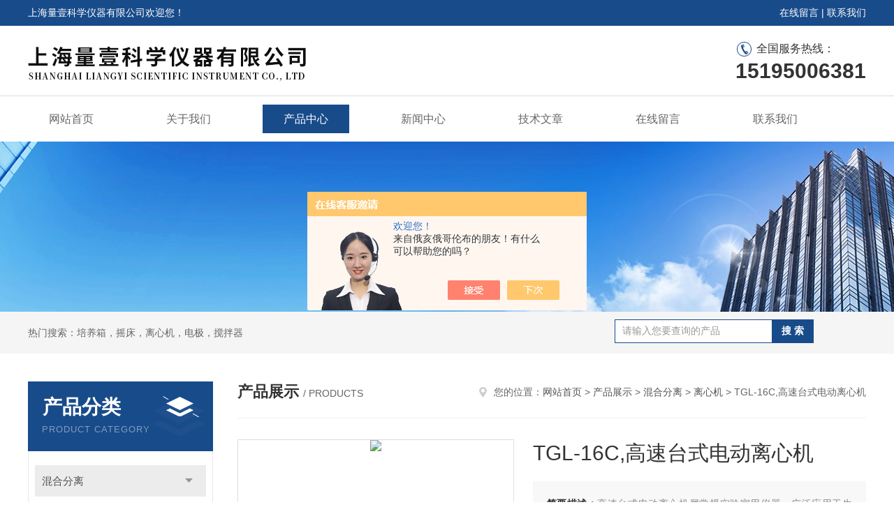

--- FILE ---
content_type: text/html; charset=utf-8
request_url: http://www.ly-instrument.net/ly2014-Products-24734455/
body_size: 8856
content:
<!DOCTYPE html PUBLIC "-//W3C//DTD XHTML 1.0 Transitional//EN" "http://www.w3.org/TR/xhtml1/DTD/xhtml1-transitional.dtd">
<html xmlns="http://www.w3.org/1999/xhtml">
<head>
<meta http-equiv="Content-Type" content="text/html; charset=utf-8" />
<meta http-equiv="x-ua-compatible" content="ie=edge,chrome=1">
<TITLE>TGL-16C,高速台式电动离心机-上海量壹科学仪器有限公司</TITLE>
<META NAME="Keywords" CONTENT="TGL-16C,高速台式电动离心机">
<META NAME="Description" CONTENT="上海量壹科学仪器有限公司所提供的TGL-16C,高速台式电动离心机质量可靠、规格齐全,不仅具有精湛的技术水平,更有良好的售后服务和优质的解决方案,欢迎您来电咨询此产品具体参数及价格等详细信息！">
<link rel="stylesheet" type="text/css" href="/skins/312156/css/style.css"/>
<script type="text/javascript" src="/skins/312156/js/jquery-3.6.0.min.js"></script>
<script type="text/javascript" src="/skins/312156/js/swiper.min.js"></script>
<!--导航当前状态 JS-->
<script language="javascript" type="text/javascript"> 
	var nav= '3';
</script>
<!--导航当前状态 JS END-->
<link rel="shortcut icon" href="/skins/312156/favicon.ico">
<script type="application/ld+json">
{
"@context": "https://ziyuan.baidu.com/contexts/cambrian.jsonld",
"@id": "http://www.ly-instrument.net/ly2014-Products-24734455/",
"title": "TGL-16C,高速台式电动离心机",
"pubDate": "2016-06-21T13:57:50",
"upDate": "2025-12-16T15:32:36"
    }</script>
<script type="text/javascript" src="/ajax/common.ashx"></script>
<script src="/ajax/NewPersonalStyle.Classes.SendMSG,NewPersonalStyle.ashx" type="text/javascript"></script>
<script type="text/javascript">
var viewNames = "";
var cookieArr = document.cookie.match(new RegExp("ViewNames" + "=[_0-9]*", "gi"));
if (cookieArr != null && cookieArr.length > 0) {
   var cookieVal = cookieArr[0].split("=");
    if (cookieVal[0] == "ViewNames") {
        viewNames = unescape(cookieVal[1]);
    }
}
if (viewNames == "") {
    var exp = new Date();
    exp.setTime(exp.getTime() + 7 * 24 * 60 * 60 * 1000);
    viewNames = new Date().valueOf() + "_" + Math.round(Math.random() * 1000 + 1000);
    document.cookie = "ViewNames" + "=" + escape(viewNames) + "; expires" + "=" + exp.toGMTString();
}
SendMSG.ToSaveViewLog("24734455", "ProductsInfo",viewNames, function() {});
</script>
<script language="javaScript" src="/js/JSChat.js"></script><script language="javaScript">function ChatBoxClickGXH() { DoChatBoxClickGXH('https://chat.chem17.com',309228) }</script><script>!window.jQuery && document.write('<script src="https://public.mtnets.com/Plugins/jQuery/2.2.4/jquery-2.2.4.min.js" integrity="sha384-rY/jv8mMhqDabXSo+UCggqKtdmBfd3qC2/KvyTDNQ6PcUJXaxK1tMepoQda4g5vB" crossorigin="anonymous">'+'</scr'+'ipt>');</script><script type="text/javascript" src="https://chat.chem17.com/chat/KFCenterBox/312156"></script><script type="text/javascript" src="https://chat.chem17.com/chat/KFLeftBox/312156"></script><script>
(function(){
var bp = document.createElement('script');
var curProtocol = window.location.protocol.split(':')[0];
if (curProtocol === 'https') {
bp.src = 'https://zz.bdstatic.com/linksubmit/push.js';
}
else {
bp.src = 'http://push.zhanzhang.baidu.com/push.js';
}
var s = document.getElementsByTagName("script")[0];
s.parentNode.insertBefore(bp, s);
})();
</script>
<meta name="mobile-agent" content="format=html5;url=http://m.ly-instrument.net/ly2014-products-24734455/">
<script type="text/javascript">
if(navigator.userAgent.match(/(iPhone|iPod|Android|ios)/i)){
    window.location = window.location.href.replace("www", "m");
}
</script>
</head>

<body>
<div id="header">
  <div class="top_t">
    <div class="w1200"> <span class="fl">上海量壹科学仪器有限公司欢迎您！</span> <span class="fr"><a href="/order.html">在线留言</a> | <a href="/contact.html">联系我们</a></span></div>
  </div>
  <div class="top_b">
    <div class="w1200">
      <div class="logo fl"><a href="/"><img src="/skins/312156/images/logo.jpg" alt="上海量壹科学仪器有限公司" /></a></div>
      <div class="top_tel fr"><p class="tel0">全国服务热线：</p><b>15195006381</b></div>
    </div>
  </div>
</div>
<div id="nav_box" class="clear clearfix">
  <div class="nav">
    <ul>
      <li id="navId1"><a href="/">网站首页</a></li>
      <li id="navId2"><a href="/aboutus.html">关于我们</a></li>
      <li id="navId3"><a href="/products.html">产品中心</a></li>
      <li id="navId4"><a href="/news.html" >新闻中心</a></li>
      <li id="navId5"><a href="/article.html">技术文章</a></li>
      <li id="navId6" style="display:none;"><a href="/honor.html">荣誉资质</a></li>
      <li id="navId7" ><a href="/order.html">在线留言</a></li>
      <li id="navId8" ><a href="/contact.html">联系我们</a></li>
    </ul>
  </div>
</div>
<script language="javascript" type="text/javascript">
try {
    document.getElementById("navId" + nav).className = "nav_active";
}
catch (e) {}
</script>
<script src="https://www.chem17.com/mystat.aspx?u=ly2014"></script>
<div class="ny_banner"><img src="/skins/312156/images/ny_banner.jpg"></div>
<!--主营产品和搜索框开始-->
<div class="mainprotl clear clearfix">
  <div class="w1200"> <span>热门搜索：培养箱，摇床，离心机，电极，搅拌器</span>
    <div class="search fl">
      <form name="form1" method="post" action="/products.html" onsubmit="return checkform(form1)">
        <input class="ss_input" type="text" name="keyword" onfocus="if (value =='请输入您要查询的产品'){value =''}" onblur="if (value =='')" value="请输入您要查询的产品">
        <input name="" type="submit" class="ss_an" value="搜 索">
      </form>
    </div>
  </div>
</div>
<!--主营产品和搜索框结束--> 
<div id="ny_con">
  <div class="w1200 clearfix">
   
    <div class="ny_left">
      <div class="in_left"><!--目录-->
        <div class="n_pro_list">
          <div class="proL">
            <div class="ttl"><b>产品分类</b>
              <p>Product category</p>
            </div>
            <ul class="yjk" id="div2">
              
              <li class="yj"><a href="/ly2014-ParentList-1327909/" class="yja">混合分离</a><a style="cursor:Hand" onclick="showsubmenu('混合分离')" class="dj">点击</a>
                <div id="submenu_混合分离" style="display:none">
                  <ul>
                    
                    <li><a href="/ly2014-SonList-1327927/">离心机</a></li>
                    
                    <li><a href="/ly2014-SonList-1327926/">磁力搅拌器</a></li>
                    
                    <li><a href="/ly2014-SonList-1327924/">电动搅拌器</a></li>
                    
                    <li><a href="/ly2014-SonList-1327922/">混合器</a></li>
                    
                    <li><a href="/ly2014-SonList-1327921/">摇床</a></li>
                    
                    <li><a href="/ly2014-SonList-1327919/">分散机</a></li>
                    
                    <li><a href="/ly2014-SonList-1327918/">均质机</a></li>
                    
                    <li><a href="/ly2014-SonList-1327917/">摇瓶机</a></li>
                    
                    <li><a href="/ly2014-SonList-1327916/">振荡器</a></li>
                    
                    <li><a href="/ly2014-SonList-1327915/">悬臂搅拌器</a></li>
                    
                    <li><a href="/ly2014-SonList-1327914/">研磨机</a></li>
                    
                    <li><a href="/ly2014-SonList-1327913/">加热板/锅</a></li>
                    
                    <li><a href="/ly2014-SonList-1327912/">混匀器</a></li>
                    
                    <li><a href="/ly2014-SonList-1327911/">乳化机</a></li>
                    
                    <li><a href="/ly2014-SonList-1327910/">顶置搅拌器</a></li>
                    
                  </ul>
                </div>
              </li>
              
              <li><a href="/products.html" class="a1">查看全部</a></li>
            </ul>
          </div>
        </div>
      </div>
      <div class="in_left">
        <div class="n_pro_list">
          <div class="proL">
            <div class="ttl tt2"><b>相关文章</b>
              <p>Related articles</p>
            </div>
            <ul class="list_new">
              
              <li><a href="/ly2014-Article-2769070/" title="电动离心机使用前七大准备工作说明">电动离心机使用前七大准备工作说明</a></li>
              
              <li><a href="/ly2014-Article-818011/" title="离心机常用故障16个重点解决方案">离心机常用故障16个重点解决方案</a></li>
              
              <li><a href="/ly2014-Article-804424/" title="面对一些细节故障 上海量壹是如何保障离心机安全？">面对一些细节故障 上海量壹是如何保障离心机安全？</a></li>
              
              <li><a href="/ly2014-Article-2885697/" title="高速冷冻离心机使用注意事项">高速冷冻离心机使用注意事项</a></li>
              
              <li><a href="/ly2014-Article-2774968/" title="LD-4落地式大容量电动离心机的使用说明">LD-4落地式大容量电动离心机的使用说明</a></li>
              
              <li><a href="/ly2014-Article-1677899/" title="高速冷冻离心机的使用方法和注意事项">高速冷冻离心机的使用方法和注意事项</a></li>
              
              <li><a href="/ly2014-Article-1659285/" title="台式电动离心机的使用规程和注意事项须知">台式电动离心机的使用规程和注意事项须知</a></li>
              
              <li><a href="/ly2014-Article-1629351/" title="离心机应用广泛实验室人员应熟知其使用方法">离心机应用广泛实验室人员应熟知其使用方法</a></li>
              
              <li><a href="/ly2014-Article-1353317/" title="微型离心机使用的注意事项">微型离心机使用的注意事项</a></li>
              
              <li><a href="/ly2014-Article-1232414/" title="高速冷冻离心机立式结构，进口制冷压缩机特点">高速冷冻离心机立式结构，进口制冷压缩机特点</a></li>
              
              
            </ul>
          </div>
        </div>
      </div>
    </div>
    <div class="ny_right">
    	 <div class="ny_title"> <span class="left"> <strong>产品展示 </strong>/ products </span> <span class="right"><img src="/skins/312156/images/home.png">您的位置：<a href="/">网站首页</a> &gt; <a href="/products.html">产品展示</a> &gt; <a href="/ly2014-ParentList-1327909/">混合分离</a> &gt; <a href="/ly2014-SonList-1327927/">离心机</a> &gt; TGL-16C,高速台式电动离心机 
       
      </span> </div>
      
      <div class="article clearfix">
        <!--pro_detail_main start-->
    <div class="pro_detail_main"> 

        <div class="pro_detail_text">
            <h1>TGL-16C,高速台式电动离心机</h1>
            <div class="jyms"><p><span>简要描述：</span>高速台式电动离心机属常规实验室用仪器，广泛应用于生物、化学、医药等科研教育和生产部门，适用于微量样品快速分离合成。</p></div>
            <ul>
                <li><img src="/skins/312156/images/dot.png" /><span>产品型号：</span></li>
                <li><img src="/skins/312156/images/dot.png" /><span>厂商性质：</span>生产厂家</li>
                <li><img src="/skins/312156/images/dot.png" /><span>更新时间：</span>2025-12-16</li>
                <li><img src="/skins/312156/images/dot.png" /><span>访&nbsp;&nbsp;问&nbsp;&nbsp;量：</span>1232</li>                
            </ul>
            <div class="pro_detail_btn">
                <a href="#cpzx" class="prodtl_btn1">产品咨询</a><a href="/contact.html" target="_blank" class="prodtl_btn2">联系我们</a>
            </div>
        </div>
        <div class="prodetail_img">    
            <div id="preview">                        
                <div class="jqzoom" id="spec-n1">
                     
                    <div id="ceshi" style="">
                    <img src="http://img52.chem17.com/gxhpic_6585edcb9c/340bc9cd6000b56f84b0f0e6acb0f880ea1ca921d15a4142b4bafc10f7e317970500c96db4abe96b.jpg" jqimg="http://img52.chem17.com/gxhpic_6585edcb9c/340bc9cd6000b56f84b0f0e6acb0f880ea1ca921d15a4142b4bafc10f7e317970500c96db4abe96b.jpg" />
                    </div>
                </div>
                <div id="spec-n5">
                    <!--<div class="control" id="spec-left">
                        <img src="/Skins/26020/images/left.jpg" />
                    </div>-->
                    <div id="spec-list">
                        <ul class="list-h"  >
                        
                            <li><p><img  onclick="jQuery('.videoItem').hide();mybaidu.window.SetPause();" src="http://img52.chem17.com/gxhpic_6585edcb9c/340bc9cd6000b56f84b0f0e6acb0f880ea1ca921d15a4142b4bafc10f7e317970500c96db4abe96b_800_800_5.jpg" alt="" data-zoom-image="http://img52.chem17.com/gxhpic_6585edcb9c/340bc9cd6000b56f84b0f0e6acb0f880ea1ca921d15a4142b4bafc10f7e317970500c96db4abe96b_800_800_5.jpg" onload="DrawImage(this,460,300)"></p></li>
                        
                        </ul>
                    </div>
                    <!--<div class="control" id="spec-right">
                        <img src="/Skins/26020/images/right.jpg" />
                    </div>	-->	
                </div>
            </div>
            <script type=text/javascript>
                $(function(){			
                   $("#ceshi").jqueryzoom({
                        xzoom:440,
                        yzoom:440,
                        offset:10,
                        position:"right",
                        preload:1,
                        lens:1
                    });							
                    /*$("#spec-list").jdMarquee({
                        deriction:"left",
                        step:1,
                        speed:4,
                        delay:10,
                        control:true,
                        _front:"#spec-right",
                        _back:"#spec-left"
                    });*/
                    $("#spec-list li").bind("mouseover",function(){
                        var src=$(this).children().children('img').attr("src");
                        $("#ceshi").css("width", "100%");
                        $("#ceshi").css("height", "100%");
                        $("#ceshi").css("position", "");
                        $("#spec-n1 img").eq(0).attr({
                            src:src.replace("\/n5\/","\/n1\/"),
                            jqimg:src.replace("\/n5\/","\/n0\/")
                        });
                        $("#spec-list li p").each(function(){
                            $(this).css({
                                "border":"1px solid #dfdfdf"
                            });
                            })
                        $(this).children('p').css({
                            "border":"1px solid #184b8a"
                        });
                    });	
                })
            </script>
            <script type=text/javascript src="/skins/312156/js/lib.js"></script>
            <script type=text/javascript src="/skins/312156/js/zzsc.js"></script>  
        </div>
        <div class="clear"></div>
    </div>
    <!--pro_detail_main end-->	
        <div class="pro_con_tlt"><span>详情介绍</span></div>
        <div class="pro_con"><p>&nbsp; &nbsp; &nbsp;&nbsp;</p><p>上海量壹科学仪器有限公司生产实验室设备和，是集设计、制造、产品开发、研制、销售与服务为一体的现代企业，公司主要产品有：主要研发、生产、销售培养箱、干燥箱、恒温槽、振荡器、摇床、环境试验箱、药品稳定性试验箱等产品并广泛应用于生物制药、卫生防疫、环境保护、农业科研等领域。<br />&nbsp;&nbsp;在发展历程中，我们一直秉承&ldquo;客户*，服务无限&rdquo;的经营理念，以精良的产品、完善的服务赢得市场的认可。产品销售网络覆盖各地，远销国外。&nbsp;</p><p>&nbsp;</p><p><img alt="产品展示" src="http://img.sh17.com/uploads/chan.jpg" /></p><p>&nbsp;</p><p>&nbsp;</p><p>&nbsp;</p><p>高速台式电动离心机属常规实验室用仪器，广泛应用于生物、化学、医药等科研教育和生产部门，适用于微量样品快速分离合成。</p><p>&nbsp;</p><p>&nbsp;</p><table border="1" style="border-collapse:collapse; border:1px solid rgb(7, 7, 7); height:20px; margin:0px; padding:0px; width:810px"><tbody><tr><td style="background-color:rgb(204, 204, 204); text-align:center">型&nbsp;号</td><td style="background-color:rgb(204, 204, 204); text-align:center">外形尺寸（mm）</td><td style="background-color:rgb(204, 204, 204); text-align:center">容&nbsp;&nbsp;量</td><td style="background-color:rgb(204, 204, 204); text-align:center">zui高转速</td><td style="background-color:rgb(204, 204, 204); text-align:center">定时</td><td style="background-color:rgb(204, 204, 204); text-align:center">噪声</td><td style="background-color:rgb(204, 204, 204); text-align:center">功率</td><td style="background-color:rgb(204, 204, 204); text-align:center">zui大相对离心力</td></tr><tr><td rowspan="2" style="height:20px; text-align:center"><strong>YXJ-2</strong></td><td rowspan="2" style="height:20px; text-align:center">360&times;260&times;300</td><td style="height:20px; text-align:center">0.5ML&times;12管</td><td rowspan="2" style="height:20px; text-align:center">16000r/MIN</td><td rowspan="2" style="height:20px; text-align:center">0-60min或常开</td><td rowspan="2" style="height:20px; text-align:center">&nbsp;&lt;&nbsp;75db（A）</td><td rowspan="2" style="height:20px; text-align:center">&nbsp;&gt;250W</td><td rowspan="3" style="height:20px; text-align:center">17000g</td></tr><tr><td style="height:20px; text-align:center">1.5ML&times;12管</td></tr><tr><td style="height:20px; text-align:center"><strong>TGL-16</strong></td><td style="height:20px; text-align:center">360&times;260&times;300</td><td style="height:20px; text-align:center">&nbsp;</td><td style="height:20px; text-align:center">16000r/MIN</td><td style="height:20px; text-align:center">&nbsp;</td><td style="height:20px; text-align:center">&nbsp;</td><td style="height:20px; text-align:center">&nbsp;</td></tr><tr><td rowspan="2" style="height:20px; text-align:center"><strong><span style="color:rgb(255, 0, 0)">TGL-16（C）</span></strong></td><td rowspan="2" style="height:20px; text-align:center">360&times;260&times;300</td><td style="height:20px; text-align:center">0.5ML&times;12管</td><td rowspan="2" style="height:20px; text-align:center">16000r/MIN</td><td rowspan="2" style="height:20px; text-align:center">0-60min或常开</td><td rowspan="2" style="height:20px; text-align:center">&lt;&nbsp;75db（A）</td><td rowspan="2" style="height:20px; text-align:center">&gt;250W</td><td rowspan="2" style="height:20px; text-align:center">17000g</td></tr></tbody></table><br />
          <br />
           <div class="pro_con_tlt" id="cpzx"><span>留言询价</span></div>
          <link rel="stylesheet" type="text/css" href="/css/MessageBoard_style.css">
<script language="javascript" src="/skins/Scripts/order.js?v=20210318" type="text/javascript"></script>
<a name="order" id="order"></a>
<div class="ly_msg" id="ly_msg">
<form method="post" name="form2" id="form2">
	<h3>留言框  </h3>
	<ul>
		<li>
			<h4 class="xh">产品：</h4>
			<div class="msg_ipt1"><input class="textborder" size="30" name="Product" id="Product" value="TGL-16C,高速台式电动离心机"  placeholder="请输入产品名称" /></div>
		</li>
		<li>
			<h4>您的单位：</h4>
			<div class="msg_ipt12"><input class="textborder" size="42" name="department" id="department"  placeholder="请输入您的单位名称" /></div>
		</li>
		<li>
			<h4 class="xh">您的姓名：</h4>
			<div class="msg_ipt1"><input class="textborder" size="16" name="yourname" id="yourname"  placeholder="请输入您的姓名"/></div>
		</li>
		<li>
			<h4 class="xh">联系电话：</h4>
			<div class="msg_ipt1"><input class="textborder" size="30" name="phone" id="phone"  placeholder="请输入您的联系电话"/></div>
		</li>
		<li>
			<h4>常用邮箱：</h4>
			<div class="msg_ipt12"><input class="textborder" size="30" name="email" id="email" placeholder="请输入您的常用邮箱"/></div>
		</li>
        <li>
			<h4>省份：</h4>
			<div class="msg_ipt12"><select id="selPvc" class="msg_option">
							<option value="0" selected="selected">请选择您所在的省份</option>
			 <option value="1">安徽</option> <option value="2">北京</option> <option value="3">福建</option> <option value="4">甘肃</option> <option value="5">广东</option> <option value="6">广西</option> <option value="7">贵州</option> <option value="8">海南</option> <option value="9">河北</option> <option value="10">河南</option> <option value="11">黑龙江</option> <option value="12">湖北</option> <option value="13">湖南</option> <option value="14">吉林</option> <option value="15">江苏</option> <option value="16">江西</option> <option value="17">辽宁</option> <option value="18">内蒙古</option> <option value="19">宁夏</option> <option value="20">青海</option> <option value="21">山东</option> <option value="22">山西</option> <option value="23">陕西</option> <option value="24">上海</option> <option value="25">四川</option> <option value="26">天津</option> <option value="27">新疆</option> <option value="28">西藏</option> <option value="29">云南</option> <option value="30">浙江</option> <option value="31">重庆</option> <option value="32">香港</option> <option value="33">澳门</option> <option value="34">中国台湾</option> <option value="35">国外</option>	
                             </select></div>
		</li>
		<li>
			<h4>详细地址：</h4>
			<div class="msg_ipt12"><input class="textborder" size="50" name="addr" id="addr" placeholder="请输入您的详细地址"/></div>
		</li>
		
        <li>
			<h4>补充说明：</h4>
			<div class="msg_ipt12 msg_ipt0"><textarea class="areatext" style="width:100%;" name="message" rows="8" cols="65" id="message"  placeholder="请输入您的任何要求、意见或建议"></textarea></div>
		</li>
		<li>
			<h4 class="xh">验证码：</h4>
			<div class="msg_ipt2">
            	<div class="c_yzm">
                    <input class="textborder" size="4" name="Vnum" id="Vnum"/>
                    <a href="javascript:void(0);" class="yzm_img"><img src="/Image.aspx" title="点击刷新验证码" onclick="this.src='/image.aspx?'+ Math.random();"  width="90" height="34" /></a>
                </div>
                <span>请输入计算结果（填写阿拉伯数字），如：三加四=7</span>
            </div>
		</li>
		<li>
			<h4></h4>
			<div class="msg_btn"><input type="button" onclick="return Validate();" value="提 交" name="ok"  class="msg_btn1"/><input type="reset" value="重 填" name="no" /></div>
		</li>
	</ul>	
    <input name="PvcKey" id="PvcHid" type="hidden" value="" />
</form>
</div>
</div>
        <div class="art-next">
          <dl class="shangxia">
            <dd>上一篇：<a href="/ly2014-Products-24734448/">80-4,数显电动离心机</a> </dd>
            <dd>下一篇：<a href="/ly2014-Products-24734460/">TGL-16,高速台式电动离心机厂家</a> </dd>
          </dl>
        </div>
      </div>
    </div>
  </div>
</div>
<div id="clear"></div>
<!--Foot begin-->
<div class="foot_box">
  <div class="foot_t">
    <div class="w1200"> <a href="/">网站首页</a>　|　<a href="/aboutus.html">关于我们</a>　|　<a href="/products.html">产品中心</a>　|　<a href="/news.html">新闻动态</a>　|　<a href="/article.html">技术文章</a>　|　　<a href="/order.html">在线留言</a>　|　<a href="/contact.html">联系我们</a> <span><a href="#"></a></span> </div>
  </div>
  <div class="foot_b">
    <div class="w1200">
      <div class="f_b_t">
        <div class="f_contact fl">
          <p>联系我们 </p>
          <span>上海量壹科学仪器有限公司</span>
          <span>公司地址：上海浦东新区书院镇1802&nbsp;&nbsp;&nbsp;技术支持：<a href="https://www.chem17.com" target="_blank" rel="nofollow noopener noreferrer">化工仪器网</a></span> <span class="xian"></span>
          <ul>
            <li class="heart">电　　话：15195006381</li>
            <li class="heart1">QQ：3294555086</li>
            <!--<li class="heart2">公司传真：</li>-->
            <li class="heart3">邮箱：38542403@qq.com</li> 
          </ul>
          
         </div>
         <div class="f_ewm fr">
         <p>扫一扫 <b>更多精彩</b></p>  
          <div class="code1 fl">
            <img src="/skins/312156/images/wx.jpg">
            <p>微信二维码</p>
           </div>
          <div class="code2 fl">
            <img src="/skins/312156/images/wx1.jpg">
            <p>网站二维码</p>
          </div>
      </div>
    </div>
    </div>
    <div class="copyright">
       &copy; 2026 版权所有：上海量壹科学仪器有限公司&nbsp;&nbsp;&nbsp;<a target="_blank" href="http://beian.miit.gov.cn/" rel="nofollow noopener noreferrer">备案号：沪ICP备15039595号-1</a>&nbsp;&nbsp;&nbsp;<a href="/sitemap.xml" target="_blank noopener noreferrer" >sitemap.xml</a>&nbsp;&nbsp;&nbsp;<a href="https://www.chem17.com/login" target="_blank" rel="nofollow noopener noreferrer">管理登陆</a>
    </div>
  </div>
</div>
<!--Foot end-->

<!--网站漂浮 begin-->
<div id="gxhxwtmobile" style="display:none;">15195006381</div>
 <div class="pf_new" style="display:none;">
	<div class="hd"><p>联系我们</p><span>contact us</span><em class="close"></em></div>
    <div class="conn">
    	<!--<div class="lxr">
            <a href="http://wpa.qq.com/msgrd?v=3&amp;uin=3294555086&amp;site=qq&amp;menu=yes" target="_blank" class="qq"><img src="/skins/312156/images/qq.png" title="QQ交谈">QQ交谈</a>
            <a onclick="ChatBoxClickGXH()" href="#" class="zx" target="_self"><img src="/skins/312156/images/zx2.png" title="点击这里给我发消息">在线交流</a>
        </div>-->
        <div class="wx"><p><img src="/skins/312156/images/wx.jpg" /><i class="iblock"></i></p><span>扫一扫，<em>关注</em>我们</span></div>
    </div>
    <div class="bd"><a href="javascript:goTop();"><p></p><span>返回顶部</span></a></div>
</div>
<div class="pf_new_bx"><p></p><span>联<br />系<br />我<br />们</span><em></em></div>
<!--网站漂浮 end-->

<script type="text/javascript" src="/skins/312156/js/pt_js.js"></script>

<script>
var _hmt = _hmt || [];
(function() {
  var hm = document.createElement("script");
  hm.src = "https://hm.baidu.com/hm.js?37af5de03fa380875b5b298606805649";
  var s = document.getElementsByTagName("script")[0]; 
  s.parentNode.insertBefore(hm, s);
})();
</script>
<script> document.body.onselectstart=document.body.oncontextmenu=function(){return false;};</script>

 <script type='text/javascript' src='/js/VideoIfrmeReload.js?v=001'></script>
  
</html>
<script type="text/javascript">   
$(document).ready(function(e) {
    $(".pro_con img").each(function(index, element) {
        $(this).attr('style', 'max-width:100%');
    });
});
</script></body>

--- FILE ---
content_type: text/html; charset=utf-8
request_url: http://chat.chem17.com/Chat/Ctebvis?webDefinitionKey=Z312156Z0T9D2VJUDRCLLS8LI1&CustomerUserId=309228&Title=TGL-16C,%E9%AB%98%E9%80%9F%E5%8F%B0%E5%BC%8F%E7%94%B5%E5%8A%A8%E7%A6%BB%E5%BF%83%E6%9C%BA-%E4%B8%8A%E6%B5%B7%E9%87%8F%E5%A3%B9%E7%A7%91%E5%AD%A6%E4%BB%AA%E5%99%A8%E6%9C%89%E9%99%90%E5%85%AC%E5%8F%B8&link=http://www.ly-instrument.net/ly2014-Products-24734455/&v=1768726376336
body_size: 263
content:
cookEnableTrue(309228,'Z312156Z0T9D2VJUDRCLLS8LI1',645645)